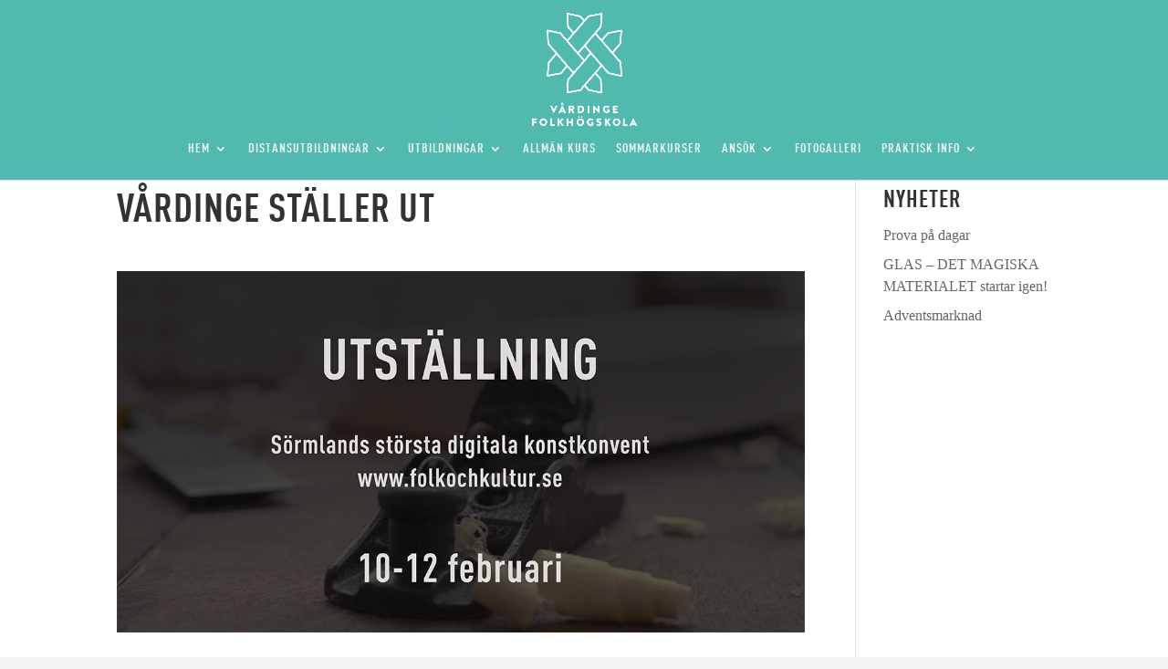

--- FILE ---
content_type: text/html; charset=UTF-8
request_url: https://vardinge.fhsk.se/vardinge-staller-ut/
body_size: 12886
content:
<!DOCTYPE html><html lang="sv-SE"><head><script data-no-optimize="1">var litespeed_docref=sessionStorage.getItem("litespeed_docref");litespeed_docref&&(Object.defineProperty(document,"referrer",{get:function(){return litespeed_docref}}),sessionStorage.removeItem("litespeed_docref"));</script> <meta charset="UTF-8" /><meta http-equiv="X-UA-Compatible" content="IE=edge"><link rel="pingback" href="https://vardinge.fhsk.se/xmlrpc.php" /> <script type="litespeed/javascript">document.documentElement.className='js'</script> <link rel="preconnect" href="https://fonts.gstatic.com" crossorigin /><style id="et-divi-userfonts">@font-face { font-family: "Din Offc Pro Condensed Bold"; font-display: swap;  src: url("https://vardinge.fhsk.se/wp-content/uploads/et-fonts/DINOffcPro-CondBold-1.ttf") format("truetype"); }</style><meta name='robots' content='index, follow, max-image-preview:large, max-snippet:-1, max-video-preview:-1' /><title>Vårdinge ställer ut - Vårdinge folkhögskola</title><link rel="canonical" href="https://vardinge.fhsk.se/vardinge-staller-ut/" /><meta property="og:locale" content="sv_SE" /><meta property="og:type" content="article" /><meta property="og:title" content="Vårdinge ställer ut - Vårdinge folkhögskola" /><meta property="og:url" content="https://vardinge.fhsk.se/vardinge-staller-ut/" /><meta property="og:site_name" content="Vårdinge folkhögskola" /><meta property="article:publisher" content="https://www.facebook.com/Vardingefhsk" /><meta property="article:published_time" content="2021-02-04T08:29:00+00:00" /><meta property="article:modified_time" content="2021-02-04T11:00:50+00:00" /><meta property="og:image" content="https://vardinge.fhsk.se/wp-content/uploads/2021/01/Utställning.jpg" /><meta property="og:image:width" content="1134" /><meta property="og:image:height" content="595" /><meta property="og:image:type" content="image/jpeg" /><meta name="author" content="Annika" /><meta name="twitter:card" content="summary_large_image" /><meta name="twitter:label1" content="Skriven av" /><meta name="twitter:data1" content="Annika" /><meta name="twitter:label2" content="Beräknad lästid" /><meta name="twitter:data2" content="1 minut" /> <script type="application/ld+json" class="yoast-schema-graph">{"@context":"https://schema.org","@graph":[{"@type":"Article","@id":"https://vardinge.fhsk.se/vardinge-staller-ut/#article","isPartOf":{"@id":"https://vardinge.fhsk.se/vardinge-staller-ut/"},"author":{"name":"Annika","@id":"https://vardinge.fhsk.se/#/schema/person/12c5b786c0eeb1f64e49cfe12d790f62"},"headline":"Vårdinge ställer ut","datePublished":"2021-02-04T08:29:00+00:00","dateModified":"2021-02-04T11:00:50+00:00","mainEntityOfPage":{"@id":"https://vardinge.fhsk.se/vardinge-staller-ut/"},"wordCount":211,"publisher":{"@id":"https://vardinge.fhsk.se/#organization"},"image":{"@id":"https://vardinge.fhsk.se/vardinge-staller-ut/#primaryimage"},"thumbnailUrl":"https://vardinge.fhsk.se/wp-content/uploads/2021/01/Utställning.jpg","articleSection":["Nyheter"],"inLanguage":"sv-SE"},{"@type":"WebPage","@id":"https://vardinge.fhsk.se/vardinge-staller-ut/","url":"https://vardinge.fhsk.se/vardinge-staller-ut/","name":"Vårdinge ställer ut - Vårdinge folkhögskola","isPartOf":{"@id":"https://vardinge.fhsk.se/#website"},"primaryImageOfPage":{"@id":"https://vardinge.fhsk.se/vardinge-staller-ut/#primaryimage"},"image":{"@id":"https://vardinge.fhsk.se/vardinge-staller-ut/#primaryimage"},"thumbnailUrl":"https://vardinge.fhsk.se/wp-content/uploads/2021/01/Utställning.jpg","datePublished":"2021-02-04T08:29:00+00:00","dateModified":"2021-02-04T11:00:50+00:00","breadcrumb":{"@id":"https://vardinge.fhsk.se/vardinge-staller-ut/#breadcrumb"},"inLanguage":"sv-SE","potentialAction":[{"@type":"ReadAction","target":["https://vardinge.fhsk.se/vardinge-staller-ut/"]}]},{"@type":"ImageObject","inLanguage":"sv-SE","@id":"https://vardinge.fhsk.se/vardinge-staller-ut/#primaryimage","url":"https://vardinge.fhsk.se/wp-content/uploads/2021/01/Utställning.jpg","contentUrl":"https://vardinge.fhsk.se/wp-content/uploads/2021/01/Utställning.jpg","width":1134,"height":595},{"@type":"BreadcrumbList","@id":"https://vardinge.fhsk.se/vardinge-staller-ut/#breadcrumb","itemListElement":[{"@type":"ListItem","position":1,"name":"Hem","item":"https://vardinge.fhsk.se/"},{"@type":"ListItem","position":2,"name":"Vårdinge ställer ut"}]},{"@type":"WebSite","@id":"https://vardinge.fhsk.se/#website","url":"https://vardinge.fhsk.se/","name":"Vårdinge folkhögskola","description":"Folkhögskolan med fokus på konst, konsthantverk, mathantverk och ekologisk odling","publisher":{"@id":"https://vardinge.fhsk.se/#organization"},"potentialAction":[{"@type":"SearchAction","target":{"@type":"EntryPoint","urlTemplate":"https://vardinge.fhsk.se/?s={search_term_string}"},"query-input":{"@type":"PropertyValueSpecification","valueRequired":true,"valueName":"search_term_string"}}],"inLanguage":"sv-SE"},{"@type":"Organization","@id":"https://vardinge.fhsk.se/#organization","name":"Vårdinge folkhögskola","url":"https://vardinge.fhsk.se/","logo":{"@type":"ImageObject","inLanguage":"sv-SE","@id":"https://vardinge.fhsk.se/#/schema/logo/image/","url":"https://vardinge.fhsk.se/wp-content/uploads/2023/02/VH_red.png","contentUrl":"https://vardinge.fhsk.se/wp-content/uploads/2023/02/VH_red.png","width":351,"height":382,"caption":"Vårdinge folkhögskola"},"image":{"@id":"https://vardinge.fhsk.se/#/schema/logo/image/"},"sameAs":["https://www.facebook.com/Vardingefhsk","https://www.instagram.com/vardinge_folkhogskola/","https://www.youtube.com/channel/UC-3OQpe6VQXQ90jfMgexd8Q"]},{"@type":"Person","@id":"https://vardinge.fhsk.se/#/schema/person/12c5b786c0eeb1f64e49cfe12d790f62","name":"Annika","image":{"@type":"ImageObject","inLanguage":"sv-SE","@id":"https://vardinge.fhsk.se/#/schema/person/image/","url":"https://vardinge.fhsk.se/wp-content/litespeed/avatar/2a9f308681c1677d320ac427114bd33b.jpg?ver=1769359105","contentUrl":"https://vardinge.fhsk.se/wp-content/litespeed/avatar/2a9f308681c1677d320ac427114bd33b.jpg?ver=1769359105","caption":"Annika"},"url":"https://vardinge.fhsk.se/author/annika/"}]}</script> <link rel="alternate" type="application/rss+xml" title="Vårdinge folkhögskola &raquo; Webbflöde" href="https://vardinge.fhsk.se/feed/" /><link rel="alternate" type="application/rss+xml" title="Vårdinge folkhögskola &raquo; Kommentarsflöde" href="https://vardinge.fhsk.se/comments/feed/" /><link rel="alternate" title="oEmbed (JSON)" type="application/json+oembed" href="https://vardinge.fhsk.se/wp-json/oembed/1.0/embed?url=https%3A%2F%2Fvardinge.fhsk.se%2Fvardinge-staller-ut%2F" /><link rel="alternate" title="oEmbed (XML)" type="text/xml+oembed" href="https://vardinge.fhsk.se/wp-json/oembed/1.0/embed?url=https%3A%2F%2Fvardinge.fhsk.se%2Fvardinge-staller-ut%2F&#038;format=xml" /><meta content="Divi v.4.27.5" name="generator"/><link data-optimized="2" rel="stylesheet" href="https://vardinge.fhsk.se/wp-content/litespeed/css/48ce2315465ddccc2e1f0fd1f1ae81a9.css?ver=6af4f" /> <script type="litespeed/javascript" data-src="https://vardinge.fhsk.se/wp-includes/js/jquery/jquery.min.js" id="jquery-core-js"></script> <link rel="https://api.w.org/" href="https://vardinge.fhsk.se/wp-json/" /><link rel="alternate" title="JSON" type="application/json" href="https://vardinge.fhsk.se/wp-json/wp/v2/posts/4067" /><link rel="EditURI" type="application/rsd+xml" title="RSD" href="https://vardinge.fhsk.se/xmlrpc.php?rsd" /><meta name="generator" content="WordPress 6.9" /><link rel='shortlink' href='https://vardinge.fhsk.se/?p=4067' /><meta name="viewport" content="width=device-width, initial-scale=1.0, maximum-scale=1.0, user-scalable=0" /><style type="text/css" id="custom-background-css">body.custom-background { background-color: #f5f5f5; }</style> <script type="litespeed/javascript" data-src="https://www.googletagmanager.com/gtag/js?id=UA-1463893-3"></script> <script type="litespeed/javascript">window.dataLayer=window.dataLayer||[];function gtag(){dataLayer.push(arguments)}
gtag('js',new Date());gtag('config','UA-1463893-3')</script> <script type="litespeed/javascript">jQuery(document).ready(function(){if(jQuery('.video-autoplay .et_pb_video_box').length!==0){jQuery('.video-autoplay .et_pb_video_box').find('video').prop('muted',!0);jQuery(".video-autoplay .et_pb_video_box").find('video').attr('loop','loop');jQuery(".video-autoplay .et_pb_video_box").find('video').attr('playsInline','');jQuery(".video-autoplay .et_pb_video_box").each(function(){jQuery(this).find('video').get(0).play()});jQuery('.video-autoplay .et_pb_video_box').find('video').removeAttr('controls')}});jQuery(function($){$(document).ready(function(){$('.pf_overlay .et_pb_portfolio_item').each(function(){var header=$(this).find(".et_pb_module_header");var meta=$(this).find(".post-meta");header.add(meta).wrapAll('<div class="portfolio-wrapper"></div>');var wrapper=$(this).find(".portfolio-wrapper");var overlay=$(this).find(".et_overlay");$(wrapper).appendTo(overlay)})});$(document).ajaxSuccess(function(){$('.pf_overlay .et_pb_portfolio_item').each(function(){var header=$(this).find(".et_pb_module_header");var meta=$(this).find(".post-meta");header.add(meta).wrapAll('<div class="portfolio-wrapper"></div>');var wrapper=$(this).find(".portfolio-wrapper");var overlay=$(this).find(".et_overlay");$(wrapper).appendTo(overlay)})})})</script><link rel="icon" href="https://vardinge.fhsk.se/wp-content/uploads/2022/03/cropped-vardinge_logo_green_sq-32x32.png" sizes="32x32" /><link rel="icon" href="https://vardinge.fhsk.se/wp-content/uploads/2022/03/cropped-vardinge_logo_green_sq-192x192.png" sizes="192x192" /><link rel="apple-touch-icon" href="https://vardinge.fhsk.se/wp-content/uploads/2022/03/cropped-vardinge_logo_green_sq-180x180.png" /><meta name="msapplication-TileImage" content="https://vardinge.fhsk.se/wp-content/uploads/2022/03/cropped-vardinge_logo_green_sq-270x270.png" /><style id='global-styles-inline-css' type='text/css'>:root{--wp--preset--aspect-ratio--square: 1;--wp--preset--aspect-ratio--4-3: 4/3;--wp--preset--aspect-ratio--3-4: 3/4;--wp--preset--aspect-ratio--3-2: 3/2;--wp--preset--aspect-ratio--2-3: 2/3;--wp--preset--aspect-ratio--16-9: 16/9;--wp--preset--aspect-ratio--9-16: 9/16;--wp--preset--color--black: #000000;--wp--preset--color--cyan-bluish-gray: #abb8c3;--wp--preset--color--white: #ffffff;--wp--preset--color--pale-pink: #f78da7;--wp--preset--color--vivid-red: #cf2e2e;--wp--preset--color--luminous-vivid-orange: #ff6900;--wp--preset--color--luminous-vivid-amber: #fcb900;--wp--preset--color--light-green-cyan: #7bdcb5;--wp--preset--color--vivid-green-cyan: #00d084;--wp--preset--color--pale-cyan-blue: #8ed1fc;--wp--preset--color--vivid-cyan-blue: #0693e3;--wp--preset--color--vivid-purple: #9b51e0;--wp--preset--gradient--vivid-cyan-blue-to-vivid-purple: linear-gradient(135deg,rgb(6,147,227) 0%,rgb(155,81,224) 100%);--wp--preset--gradient--light-green-cyan-to-vivid-green-cyan: linear-gradient(135deg,rgb(122,220,180) 0%,rgb(0,208,130) 100%);--wp--preset--gradient--luminous-vivid-amber-to-luminous-vivid-orange: linear-gradient(135deg,rgb(252,185,0) 0%,rgb(255,105,0) 100%);--wp--preset--gradient--luminous-vivid-orange-to-vivid-red: linear-gradient(135deg,rgb(255,105,0) 0%,rgb(207,46,46) 100%);--wp--preset--gradient--very-light-gray-to-cyan-bluish-gray: linear-gradient(135deg,rgb(238,238,238) 0%,rgb(169,184,195) 100%);--wp--preset--gradient--cool-to-warm-spectrum: linear-gradient(135deg,rgb(74,234,220) 0%,rgb(151,120,209) 20%,rgb(207,42,186) 40%,rgb(238,44,130) 60%,rgb(251,105,98) 80%,rgb(254,248,76) 100%);--wp--preset--gradient--blush-light-purple: linear-gradient(135deg,rgb(255,206,236) 0%,rgb(152,150,240) 100%);--wp--preset--gradient--blush-bordeaux: linear-gradient(135deg,rgb(254,205,165) 0%,rgb(254,45,45) 50%,rgb(107,0,62) 100%);--wp--preset--gradient--luminous-dusk: linear-gradient(135deg,rgb(255,203,112) 0%,rgb(199,81,192) 50%,rgb(65,88,208) 100%);--wp--preset--gradient--pale-ocean: linear-gradient(135deg,rgb(255,245,203) 0%,rgb(182,227,212) 50%,rgb(51,167,181) 100%);--wp--preset--gradient--electric-grass: linear-gradient(135deg,rgb(202,248,128) 0%,rgb(113,206,126) 100%);--wp--preset--gradient--midnight: linear-gradient(135deg,rgb(2,3,129) 0%,rgb(40,116,252) 100%);--wp--preset--font-size--small: 13px;--wp--preset--font-size--medium: 20px;--wp--preset--font-size--large: 36px;--wp--preset--font-size--x-large: 42px;--wp--preset--spacing--20: 0.44rem;--wp--preset--spacing--30: 0.67rem;--wp--preset--spacing--40: 1rem;--wp--preset--spacing--50: 1.5rem;--wp--preset--spacing--60: 2.25rem;--wp--preset--spacing--70: 3.38rem;--wp--preset--spacing--80: 5.06rem;--wp--preset--shadow--natural: 6px 6px 9px rgba(0, 0, 0, 0.2);--wp--preset--shadow--deep: 12px 12px 50px rgba(0, 0, 0, 0.4);--wp--preset--shadow--sharp: 6px 6px 0px rgba(0, 0, 0, 0.2);--wp--preset--shadow--outlined: 6px 6px 0px -3px rgb(255, 255, 255), 6px 6px rgb(0, 0, 0);--wp--preset--shadow--crisp: 6px 6px 0px rgb(0, 0, 0);}:root { --wp--style--global--content-size: 823px;--wp--style--global--wide-size: 1080px; }:where(body) { margin: 0; }.wp-site-blocks > .alignleft { float: left; margin-right: 2em; }.wp-site-blocks > .alignright { float: right; margin-left: 2em; }.wp-site-blocks > .aligncenter { justify-content: center; margin-left: auto; margin-right: auto; }:where(.is-layout-flex){gap: 0.5em;}:where(.is-layout-grid){gap: 0.5em;}.is-layout-flow > .alignleft{float: left;margin-inline-start: 0;margin-inline-end: 2em;}.is-layout-flow > .alignright{float: right;margin-inline-start: 2em;margin-inline-end: 0;}.is-layout-flow > .aligncenter{margin-left: auto !important;margin-right: auto !important;}.is-layout-constrained > .alignleft{float: left;margin-inline-start: 0;margin-inline-end: 2em;}.is-layout-constrained > .alignright{float: right;margin-inline-start: 2em;margin-inline-end: 0;}.is-layout-constrained > .aligncenter{margin-left: auto !important;margin-right: auto !important;}.is-layout-constrained > :where(:not(.alignleft):not(.alignright):not(.alignfull)){max-width: var(--wp--style--global--content-size);margin-left: auto !important;margin-right: auto !important;}.is-layout-constrained > .alignwide{max-width: var(--wp--style--global--wide-size);}body .is-layout-flex{display: flex;}.is-layout-flex{flex-wrap: wrap;align-items: center;}.is-layout-flex > :is(*, div){margin: 0;}body .is-layout-grid{display: grid;}.is-layout-grid > :is(*, div){margin: 0;}body{padding-top: 0px;padding-right: 0px;padding-bottom: 0px;padding-left: 0px;}:root :where(.wp-element-button, .wp-block-button__link){background-color: #32373c;border-width: 0;color: #fff;font-family: inherit;font-size: inherit;font-style: inherit;font-weight: inherit;letter-spacing: inherit;line-height: inherit;padding-top: calc(0.667em + 2px);padding-right: calc(1.333em + 2px);padding-bottom: calc(0.667em + 2px);padding-left: calc(1.333em + 2px);text-decoration: none;text-transform: inherit;}.has-black-color{color: var(--wp--preset--color--black) !important;}.has-cyan-bluish-gray-color{color: var(--wp--preset--color--cyan-bluish-gray) !important;}.has-white-color{color: var(--wp--preset--color--white) !important;}.has-pale-pink-color{color: var(--wp--preset--color--pale-pink) !important;}.has-vivid-red-color{color: var(--wp--preset--color--vivid-red) !important;}.has-luminous-vivid-orange-color{color: var(--wp--preset--color--luminous-vivid-orange) !important;}.has-luminous-vivid-amber-color{color: var(--wp--preset--color--luminous-vivid-amber) !important;}.has-light-green-cyan-color{color: var(--wp--preset--color--light-green-cyan) !important;}.has-vivid-green-cyan-color{color: var(--wp--preset--color--vivid-green-cyan) !important;}.has-pale-cyan-blue-color{color: var(--wp--preset--color--pale-cyan-blue) !important;}.has-vivid-cyan-blue-color{color: var(--wp--preset--color--vivid-cyan-blue) !important;}.has-vivid-purple-color{color: var(--wp--preset--color--vivid-purple) !important;}.has-black-background-color{background-color: var(--wp--preset--color--black) !important;}.has-cyan-bluish-gray-background-color{background-color: var(--wp--preset--color--cyan-bluish-gray) !important;}.has-white-background-color{background-color: var(--wp--preset--color--white) !important;}.has-pale-pink-background-color{background-color: var(--wp--preset--color--pale-pink) !important;}.has-vivid-red-background-color{background-color: var(--wp--preset--color--vivid-red) !important;}.has-luminous-vivid-orange-background-color{background-color: var(--wp--preset--color--luminous-vivid-orange) !important;}.has-luminous-vivid-amber-background-color{background-color: var(--wp--preset--color--luminous-vivid-amber) !important;}.has-light-green-cyan-background-color{background-color: var(--wp--preset--color--light-green-cyan) !important;}.has-vivid-green-cyan-background-color{background-color: var(--wp--preset--color--vivid-green-cyan) !important;}.has-pale-cyan-blue-background-color{background-color: var(--wp--preset--color--pale-cyan-blue) !important;}.has-vivid-cyan-blue-background-color{background-color: var(--wp--preset--color--vivid-cyan-blue) !important;}.has-vivid-purple-background-color{background-color: var(--wp--preset--color--vivid-purple) !important;}.has-black-border-color{border-color: var(--wp--preset--color--black) !important;}.has-cyan-bluish-gray-border-color{border-color: var(--wp--preset--color--cyan-bluish-gray) !important;}.has-white-border-color{border-color: var(--wp--preset--color--white) !important;}.has-pale-pink-border-color{border-color: var(--wp--preset--color--pale-pink) !important;}.has-vivid-red-border-color{border-color: var(--wp--preset--color--vivid-red) !important;}.has-luminous-vivid-orange-border-color{border-color: var(--wp--preset--color--luminous-vivid-orange) !important;}.has-luminous-vivid-amber-border-color{border-color: var(--wp--preset--color--luminous-vivid-amber) !important;}.has-light-green-cyan-border-color{border-color: var(--wp--preset--color--light-green-cyan) !important;}.has-vivid-green-cyan-border-color{border-color: var(--wp--preset--color--vivid-green-cyan) !important;}.has-pale-cyan-blue-border-color{border-color: var(--wp--preset--color--pale-cyan-blue) !important;}.has-vivid-cyan-blue-border-color{border-color: var(--wp--preset--color--vivid-cyan-blue) !important;}.has-vivid-purple-border-color{border-color: var(--wp--preset--color--vivid-purple) !important;}.has-vivid-cyan-blue-to-vivid-purple-gradient-background{background: var(--wp--preset--gradient--vivid-cyan-blue-to-vivid-purple) !important;}.has-light-green-cyan-to-vivid-green-cyan-gradient-background{background: var(--wp--preset--gradient--light-green-cyan-to-vivid-green-cyan) !important;}.has-luminous-vivid-amber-to-luminous-vivid-orange-gradient-background{background: var(--wp--preset--gradient--luminous-vivid-amber-to-luminous-vivid-orange) !important;}.has-luminous-vivid-orange-to-vivid-red-gradient-background{background: var(--wp--preset--gradient--luminous-vivid-orange-to-vivid-red) !important;}.has-very-light-gray-to-cyan-bluish-gray-gradient-background{background: var(--wp--preset--gradient--very-light-gray-to-cyan-bluish-gray) !important;}.has-cool-to-warm-spectrum-gradient-background{background: var(--wp--preset--gradient--cool-to-warm-spectrum) !important;}.has-blush-light-purple-gradient-background{background: var(--wp--preset--gradient--blush-light-purple) !important;}.has-blush-bordeaux-gradient-background{background: var(--wp--preset--gradient--blush-bordeaux) !important;}.has-luminous-dusk-gradient-background{background: var(--wp--preset--gradient--luminous-dusk) !important;}.has-pale-ocean-gradient-background{background: var(--wp--preset--gradient--pale-ocean) !important;}.has-electric-grass-gradient-background{background: var(--wp--preset--gradient--electric-grass) !important;}.has-midnight-gradient-background{background: var(--wp--preset--gradient--midnight) !important;}.has-small-font-size{font-size: var(--wp--preset--font-size--small) !important;}.has-medium-font-size{font-size: var(--wp--preset--font-size--medium) !important;}.has-large-font-size{font-size: var(--wp--preset--font-size--large) !important;}.has-x-large-font-size{font-size: var(--wp--preset--font-size--x-large) !important;}
/*# sourceURL=global-styles-inline-css */</style><style id='wp-block-library-inline-css' type='text/css'>/*wp_block_styles_on_demand_placeholder:697d34d111fa8*/
/*# sourceURL=wp-block-library-inline-css */</style></head><body class="wp-singular post-template-default single single-post postid-4067 single-format-standard custom-background wp-theme-Divi et_pb_button_helper_class et_fullwidth_nav et_fixed_nav et_show_nav et_pb_show_title et_hide_fixed_logo et_primary_nav_dropdown_animation_fade et_secondary_nav_dropdown_animation_fade et_header_style_centered et_pb_footer_columns1 et_cover_background et_pb_gutter osx et_pb_gutters3 et_pb_pagebuilder_layout et_right_sidebar et_divi_theme et-db"><div id="page-container"><header id="main-header" data-height-onload="152"><div class="container clearfix et_menu_container"><div class="logo_container">
<span class="logo_helper"></span>
<a href="https://vardinge.fhsk.se/">
<img data-lazyloaded="1" src="[data-uri]" data-src="https://vardinge.fhsk.se/wp-content/uploads/2020/10/VH_white.png" width="351" height="382" alt="Vårdinge folkhögskola" id="logo" data-height-percentage="82" />
</a></div><div id="et-top-navigation" data-height="152" data-fixed-height="76"><nav id="top-menu-nav"><ul id="top-menu" class="nav"><li id="menu-item-18" class="menu-item menu-item-type-post_type menu-item-object-page menu-item-home menu-item-has-children menu-item-18"><a href="https://vardinge.fhsk.se/">Hem</a><ul class="sub-menu"><li id="menu-item-1918" class="menu-item menu-item-type-post_type menu-item-object-page menu-item-1918"><a href="https://vardinge.fhsk.se/aktuellt-2/">Aktuellt</a></li><li id="menu-item-5497" class="menu-item menu-item-type-post_type menu-item-object-page menu-item-5497"><a href="https://vardinge.fhsk.se/projekt-med-stod-av-leader/">Projekt med stöd av Leader</a></li></ul></li><li id="menu-item-26" class="menu-item menu-item-type-custom menu-item-object-custom menu-item-has-children menu-item-26"><a href="#">Distansutbildningar</a><ul class="sub-menu"><li id="menu-item-25" class="menu-item menu-item-type-post_type menu-item-object-page menu-item-25"><a href="https://vardinge.fhsk.se/allman-kurs-distans/">Allmän kurs – Distans</a></li><li id="menu-item-37" class="menu-item menu-item-type-post_type menu-item-object-page menu-item-37"><a href="https://vardinge.fhsk.se/allman-kurs-distans-med-inriktning-hallbar-orttradgardsdesign/">Allmän kurs distans &#8211; Örtträdgårdsdesign</a></li><li id="menu-item-42" class="menu-item menu-item-type-post_type menu-item-object-page menu-item-42"><a href="https://vardinge.fhsk.se/ekologisk-odling-distans/">Ekologisk Odling distans</a></li><li id="menu-item-46" class="menu-item menu-item-type-post_type menu-item-object-page menu-item-46"><a href="https://vardinge.fhsk.se/eko-vegetariskt-kok-distans-halvtid/">Eko-vegetariskt kök distans</a></li><li id="menu-item-1986" class="menu-item menu-item-type-post_type menu-item-object-page menu-item-1986"><a href="https://vardinge.fhsk.se/ekologisk-biodling/">Ekologisk biodling</a></li><li id="menu-item-7844" class="menu-item menu-item-type-post_type menu-item-object-page menu-item-7844"><a href="https://vardinge.fhsk.se/matens-vag/">Matens väg</a></li><li id="menu-item-300" class="menu-item menu-item-type-post_type menu-item-object-page menu-item-300"><a href="https://vardinge.fhsk.se/barnskotare-med-inriktning-waldorfforskola-2/">Barnskötare &#8211;  inriktning Waldorfförskola</a></li></ul></li><li id="menu-item-22" class="menu-item menu-item-type-custom menu-item-object-custom menu-item-has-children menu-item-22"><a href="#">Utbildningar</a><ul class="sub-menu"><li id="menu-item-50" class="menu-item menu-item-type-post_type menu-item-object-page menu-item-50"><a href="https://vardinge.fhsk.se/konstutbildning-maleri-och-skulptur/">Konstutbildning – Måleri och skulptur</a></li><li id="menu-item-54" class="menu-item menu-item-type-post_type menu-item-object-page menu-item-54"><a href="https://vardinge.fhsk.se/keramikutbildning-1-2-arig/">Keramikutbildning</a></li><li id="menu-item-57" class="menu-item menu-item-type-post_type menu-item-object-page menu-item-57"><a href="https://vardinge.fhsk.se/konst-hantverk-2/">Konst och Hantverk</a></li><li id="menu-item-60" class="menu-item menu-item-type-post_type menu-item-object-page menu-item-60"><a href="https://vardinge.fhsk.se/ekologisk-odling-tradgard-och-hantverk/">Ekologisk odling – Trädgård &#038; Hantverk</a></li><li id="menu-item-63" class="menu-item menu-item-type-post_type menu-item-object-page menu-item-63"><a href="https://vardinge.fhsk.se/trahantverk-grundutbildning-i-slojd-form-och-mobelsnickeri/">Trä och Form</a></li><li id="menu-item-7883" class="menu-item menu-item-type-post_type menu-item-object-page menu-item-7883"><a href="https://vardinge.fhsk.se/glas-det-magiska-materialet/">GLAS – DET MAGISKA MATERIALET</a></li></ul></li><li id="menu-item-278" class="menu-item menu-item-type-post_type menu-item-object-page menu-item-278"><a href="https://vardinge.fhsk.se/allman-kurs-med-inriktning/">Allmän kurs</a></li><li id="menu-item-80" class="menu-item menu-item-type-post_type menu-item-object-page menu-item-80"><a href="https://vardinge.fhsk.se/sommarkurser/">Sommarkurser</a></li><li id="menu-item-82" class="menu-item menu-item-type-custom menu-item-object-custom menu-item-has-children menu-item-82"><a href="#">Ansök</a><ul class="sub-menu"><li id="menu-item-178" class="menu-item menu-item-type-post_type menu-item-object-page menu-item-178"><a href="https://vardinge.fhsk.se/ansokningsformular/">Ansökningsformulär</a></li><li id="menu-item-181" class="menu-item menu-item-type-post_type menu-item-object-page menu-item-181"><a href="https://vardinge.fhsk.se/ansokningsformular-sommarkurser/">Ansökningsformulär – Sommarkurser</a></li></ul></li><li id="menu-item-85" class="menu-item menu-item-type-post_type menu-item-object-page menu-item-85"><a href="https://vardinge.fhsk.se/fotogalleri/">Fotogalleri</a></li><li id="menu-item-87" class="menu-item menu-item-type-custom menu-item-object-custom menu-item-has-children menu-item-87"><a href="#">Praktisk info</a><ul class="sub-menu"><li id="menu-item-1335" class="menu-item menu-item-type-post_type menu-item-object-page menu-item-1335"><a href="https://vardinge.fhsk.se/kontakta-oss/">Kontakta oss</a></li><li id="menu-item-171" class="menu-item menu-item-type-post_type menu-item-object-page menu-item-171"><a href="https://vardinge.fhsk.se/medarbetare/">Medarbetare</a></li><li id="menu-item-3352" class="menu-item menu-item-type-custom menu-item-object-custom menu-item-has-children menu-item-3352"><a href="#">Information inför skolstart</a><ul class="sub-menu"><li id="menu-item-820" class="menu-item menu-item-type-post_type menu-item-object-page menu-item-820"><a href="https://vardinge.fhsk.se/information-infor-kursstart-hosten-2018/">Information inför skolstart</a></li><li id="menu-item-93" class="menu-item menu-item-type-post_type menu-item-object-page menu-item-93"><a href="https://vardinge.fhsk.se/finansiering-av-studierna/">Finansiering &#038; kostnader</a></li><li id="menu-item-115" class="menu-item menu-item-type-post_type menu-item-object-page menu-item-115"><a href="https://vardinge.fhsk.se/lunch-pa-vardinge-folkhogskola/">Lunchen på Vårdinge</a></li><li id="menu-item-3977" class="menu-item menu-item-type-post_type menu-item-object-page menu-item-3977"><a href="https://vardinge.fhsk.se/behorigheter/">Behörigheter</a></li></ul></li><li id="menu-item-3142" class="menu-item menu-item-type-custom menu-item-object-custom menu-item-has-children menu-item-3142"><a href="#">Internat</a><ul class="sub-menu"><li id="menu-item-3135" class="menu-item menu-item-type-post_type menu-item-object-page menu-item-3135"><a href="https://vardinge.fhsk.se/internat-2/">Internat</a></li><li id="menu-item-105" class="menu-item menu-item-type-post_type menu-item-object-page menu-item-105"><a href="https://vardinge.fhsk.se/hyresvillkor/">Hyresvillkor</a></li><li id="menu-item-160" class="menu-item menu-item-type-post_type menu-item-object-page menu-item-160"><a href="https://vardinge.fhsk.se/vardinge-by/">Praktiskt Vårdinge by</a></li></ul></li><li id="menu-item-3143" class="menu-item menu-item-type-custom menu-item-object-custom menu-item-has-children menu-item-3143"><a href="#">Studeranderätt</a><ul class="sub-menu"><li id="menu-item-138" class="menu-item menu-item-type-post_type menu-item-object-page menu-item-138"><a href="https://vardinge.fhsk.se/studeranderattslig-standard-vardinge-by-folkhogskola/">Studeranderätt och policydokument</a></li><li id="menu-item-1698" class="menu-item menu-item-type-post_type menu-item-object-page menu-item-1698"><a href="https://vardinge.fhsk.se/malbeskrivning-och-styrelse/">Målbeskrivning och styrelse</a></li><li id="menu-item-2635" class="menu-item menu-item-type-post_type menu-item-object-page menu-item-2635"><a href="https://vardinge.fhsk.se/skyddskommite2019/">Skyddskommitté 2024/25</a></li></ul></li><li id="menu-item-108" class="menu-item menu-item-type-post_type menu-item-object-page menu-item-108"><a href="https://vardinge.fhsk.se/intervjudagar/">Intervjudagar</a></li><li id="menu-item-2832" class="menu-item menu-item-type-post_type menu-item-object-page menu-item-2832"><a href="https://vardinge.fhsk.se/deltagarstod-och-studievagledning/">Deltagarstöd och studievägledning</a></li><li id="menu-item-3981" class="menu-item menu-item-type-post_type menu-item-object-page menu-item-3981"><a href="https://vardinge.fhsk.se/hallbarhet/">Hållbarhet</a></li><li id="menu-item-7775" class="menu-item menu-item-type-post_type menu-item-object-page menu-item-7775"><a href="https://vardinge.fhsk.se/skolans-odlingar/">Odlingar</a></li><li id="menu-item-153" class="menu-item menu-item-type-post_type menu-item-object-page menu-item-153"><a href="https://vardinge.fhsk.se/info-in-english/">Info in english</a></li></ul></li></ul></nav><div id="et_mobile_nav_menu"><div class="mobile_nav closed">
<span class="select_page">Välj en sida</span>
<span class="mobile_menu_bar mobile_menu_bar_toggle"></span></div></div></div></div></header><div id="et-main-area"><div id="main-content"><div class="container"><div id="content-area" class="clearfix"><div id="left-area"><article id="post-4067" class="et_pb_post post-4067 post type-post status-publish format-standard has-post-thumbnail hentry category-nyheter"><div class="et_post_meta_wrapper"><h1 class="entry-title">Vårdinge ställer ut</h1></div><div class="entry-content"><div class="et-l et-l--post"><div class="et_builder_inner_content et_pb_gutters3"><div class="et_pb_section et_pb_section_0 et_section_regular" ><div class="et_pb_row et_pb_row_0"><div class="et_pb_column et_pb_column_4_4 et_pb_column_0  et_pb_css_mix_blend_mode_passthrough et-last-child"><div class="et_pb_module et_pb_image et_pb_image_0">
<span class="et_pb_image_wrap "><img data-lazyloaded="1" src="[data-uri]" width="1134" height="595" decoding="async" data-src="https://vardinge.fhsk.se/wp-content/uploads/2021/01/Utställning.jpg" alt="" title="Utställning" /></span></div></div></div><div class="et_pb_row et_pb_row_1"><div class="et_pb_column et_pb_column_4_4 et_pb_column_1  et_pb_css_mix_blend_mode_passthrough et-last-child"><div class="et_pb_module et_pb_text et_pb_text_0  et_pb_text_align_left et_pb_bg_layout_light"><div class="et_pb_text_inner"><p class="p1"><span class="s1">Folk och Kultur bestämde sig för att ställa om istället för att ställa in sitt årliga konstkonvent. Det tyckte vi var en bra idé. Så vi bokade upp vår studio, monterade belysning + kameror och gav våra elever fri skaparlejd &#8211; resultatet blev 11 stycken hantverksfilmer. Vi kallar dem CRAFT. </span></p><p class="p2"><span class="s1"></span></p><p class="p1"><span class="s1">Den 10-12 februari visas CRAFT på <a href="http://www.folkochkultur.se"><span class="s2">www.folkochkultur.se</span></a>. </span></p><p class="p2"><span class="s1"></span></p><p class="p1"><span class="s1">Under dessa dagar livesänds konstarrangemang via deras webbsite. Som vi förstår det är programmet späckat med alla former av digitala arrangemang &#8211; det är alltså värt att kika förbi, om inte för annat så för CRAFT så klart. </span></p></div></div></div></div></div></div></div></div><div class="et_post_meta_wrapper"></div></article></div><div id="sidebar"><div id="recent-posts-2" class="et_pb_widget widget_recent_entries"><h4 class="widgettitle">Nyheter</h4><ul><li>
<a href="https://vardinge.fhsk.se/8201-2/">Prova på dagar</a></li><li>
<a href="https://vardinge.fhsk.se/8181-2/">GLAS &#8211; DET MAGISKA MATERIALET startar igen!</a></li><li>
<a href="https://vardinge.fhsk.se/adventsmarknad-3/">Adventsmarknad</a></li></ul></div></div></div></div></div><footer id="main-footer"><div id="footer-bottom"><div class="container clearfix"><div id="footer-info">© 2025 Vårdinge folkhögskola</div></div></div></footer></div></div> <script type="speculationrules">{"prefetch":[{"source":"document","where":{"and":[{"href_matches":"/*"},{"not":{"href_matches":["/wp-*.php","/wp-admin/*","/wp-content/uploads/*","/wp-content/*","/wp-content/plugins/*","/wp-content/themes/Divi/*","/*\\?(.+)"]}},{"not":{"selector_matches":"a[rel~=\"nofollow\"]"}},{"not":{"selector_matches":".no-prefetch, .no-prefetch a"}}]},"eagerness":"conservative"}]}</script>  <script type="litespeed/javascript">var sbiajaxurl="https://vardinge.fhsk.se/wp-admin/admin-ajax.php"</script> <script type="litespeed/javascript">(function($){function setup_collapsible_submenus(){var $menu=$('#mobile_menu'),top_level_link='#mobile_menu .menu-item-has-children > a';$menu.find('a').each(function(){$(this).off('click');if($(this).is(top_level_link)){$(this).attr('href','#')}
if(!$(this).siblings('.sub-menu').length){$(this).on('click',function(event){$(this).parents('.mobile_nav').trigger('click')})}else{$(this).on('click',function(event){event.preventDefault();$(this).parent().toggleClass('visible')})}})}
$(window).load(function(){setTimeout(function(){setup_collapsible_submenus()},700)})})(jQuery)</script> <script id="divi-custom-script-js-extra" type="litespeed/javascript">var DIVI={"item_count":"%d Item","items_count":"%d Items"};var et_builder_utils_params={"condition":{"diviTheme":!0,"extraTheme":!1},"scrollLocations":["app","top"],"builderScrollLocations":{"desktop":"app","tablet":"app","phone":"app"},"onloadScrollLocation":"app","builderType":"fe"};var et_frontend_scripts={"builderCssContainerPrefix":"#et-boc","builderCssLayoutPrefix":"#et-boc .et-l"};var et_pb_custom={"ajaxurl":"https://vardinge.fhsk.se/wp-admin/admin-ajax.php","images_uri":"https://vardinge.fhsk.se/wp-content/themes/Divi/images","builder_images_uri":"https://vardinge.fhsk.se/wp-content/themes/Divi/includes/builder/images","et_frontend_nonce":"c00a7c953b","subscription_failed":"Kontrollera f\u00e4lten nedan f\u00f6r att kontrollera att du angett korrekt information.","et_ab_log_nonce":"75cdea25db","fill_message":"V\u00e4nligen fyll i f\u00f6ljande omr\u00e5den:","contact_error_message":"Var god l\u00f6s f\u00f6ljade fel:","invalid":"Ogiltiga e-post","captcha":"Robotfilter","prev":"F\u00f6reg\u00e5ende","previous":"F\u00f6reg\u00e5ende","next":"N\u00e4sta","wrong_captcha":"Du angav fel nummer i robotfiltret.","wrong_checkbox":"Kryssruta","ignore_waypoints":"no","is_divi_theme_used":"1","widget_search_selector":".widget_search","ab_tests":[],"is_ab_testing_active":"","page_id":"4067","unique_test_id":"","ab_bounce_rate":"5","is_cache_plugin_active":"no","is_shortcode_tracking":"","tinymce_uri":"https://vardinge.fhsk.se/wp-content/themes/Divi/includes/builder/frontend-builder/assets/vendors","accent_color":"#ffffff","waypoints_options":[]};var et_pb_box_shadow_elements=[]</script> <script id="divi-plus-frontend-bundle-js-extra" type="litespeed/javascript">var DiviPlusFrontendData={"version":"1.18.0","ajaxurl":"https://vardinge.fhsk.se/wp-admin/admin-ajax.php","ajaxnonce":"a042c082a7"}</script> <script id="et-builder-modules-script-motion-js-extra" type="litespeed/javascript">var et_pb_motion_elements={"desktop":[],"tablet":[],"phone":[]}</script> <script id="et-builder-modules-script-sticky-js-extra" type="litespeed/javascript">var et_pb_sticky_elements=[]</script> <script data-no-optimize="1">window.lazyLoadOptions=Object.assign({},{threshold:300},window.lazyLoadOptions||{});!function(t,e){"object"==typeof exports&&"undefined"!=typeof module?module.exports=e():"function"==typeof define&&define.amd?define(e):(t="undefined"!=typeof globalThis?globalThis:t||self).LazyLoad=e()}(this,function(){"use strict";function e(){return(e=Object.assign||function(t){for(var e=1;e<arguments.length;e++){var n,a=arguments[e];for(n in a)Object.prototype.hasOwnProperty.call(a,n)&&(t[n]=a[n])}return t}).apply(this,arguments)}function o(t){return e({},at,t)}function l(t,e){return t.getAttribute(gt+e)}function c(t){return l(t,vt)}function s(t,e){return function(t,e,n){e=gt+e;null!==n?t.setAttribute(e,n):t.removeAttribute(e)}(t,vt,e)}function i(t){return s(t,null),0}function r(t){return null===c(t)}function u(t){return c(t)===_t}function d(t,e,n,a){t&&(void 0===a?void 0===n?t(e):t(e,n):t(e,n,a))}function f(t,e){et?t.classList.add(e):t.className+=(t.className?" ":"")+e}function _(t,e){et?t.classList.remove(e):t.className=t.className.replace(new RegExp("(^|\\s+)"+e+"(\\s+|$)")," ").replace(/^\s+/,"").replace(/\s+$/,"")}function g(t){return t.llTempImage}function v(t,e){!e||(e=e._observer)&&e.unobserve(t)}function b(t,e){t&&(t.loadingCount+=e)}function p(t,e){t&&(t.toLoadCount=e)}function n(t){for(var e,n=[],a=0;e=t.children[a];a+=1)"SOURCE"===e.tagName&&n.push(e);return n}function h(t,e){(t=t.parentNode)&&"PICTURE"===t.tagName&&n(t).forEach(e)}function a(t,e){n(t).forEach(e)}function m(t){return!!t[lt]}function E(t){return t[lt]}function I(t){return delete t[lt]}function y(e,t){var n;m(e)||(n={},t.forEach(function(t){n[t]=e.getAttribute(t)}),e[lt]=n)}function L(a,t){var o;m(a)&&(o=E(a),t.forEach(function(t){var e,n;e=a,(t=o[n=t])?e.setAttribute(n,t):e.removeAttribute(n)}))}function k(t,e,n){f(t,e.class_loading),s(t,st),n&&(b(n,1),d(e.callback_loading,t,n))}function A(t,e,n){n&&t.setAttribute(e,n)}function O(t,e){A(t,rt,l(t,e.data_sizes)),A(t,it,l(t,e.data_srcset)),A(t,ot,l(t,e.data_src))}function w(t,e,n){var a=l(t,e.data_bg_multi),o=l(t,e.data_bg_multi_hidpi);(a=nt&&o?o:a)&&(t.style.backgroundImage=a,n=n,f(t=t,(e=e).class_applied),s(t,dt),n&&(e.unobserve_completed&&v(t,e),d(e.callback_applied,t,n)))}function x(t,e){!e||0<e.loadingCount||0<e.toLoadCount||d(t.callback_finish,e)}function M(t,e,n){t.addEventListener(e,n),t.llEvLisnrs[e]=n}function N(t){return!!t.llEvLisnrs}function z(t){if(N(t)){var e,n,a=t.llEvLisnrs;for(e in a){var o=a[e];n=e,o=o,t.removeEventListener(n,o)}delete t.llEvLisnrs}}function C(t,e,n){var a;delete t.llTempImage,b(n,-1),(a=n)&&--a.toLoadCount,_(t,e.class_loading),e.unobserve_completed&&v(t,n)}function R(i,r,c){var l=g(i)||i;N(l)||function(t,e,n){N(t)||(t.llEvLisnrs={});var a="VIDEO"===t.tagName?"loadeddata":"load";M(t,a,e),M(t,"error",n)}(l,function(t){var e,n,a,o;n=r,a=c,o=u(e=i),C(e,n,a),f(e,n.class_loaded),s(e,ut),d(n.callback_loaded,e,a),o||x(n,a),z(l)},function(t){var e,n,a,o;n=r,a=c,o=u(e=i),C(e,n,a),f(e,n.class_error),s(e,ft),d(n.callback_error,e,a),o||x(n,a),z(l)})}function T(t,e,n){var a,o,i,r,c;t.llTempImage=document.createElement("IMG"),R(t,e,n),m(c=t)||(c[lt]={backgroundImage:c.style.backgroundImage}),i=n,r=l(a=t,(o=e).data_bg),c=l(a,o.data_bg_hidpi),(r=nt&&c?c:r)&&(a.style.backgroundImage='url("'.concat(r,'")'),g(a).setAttribute(ot,r),k(a,o,i)),w(t,e,n)}function G(t,e,n){var a;R(t,e,n),a=e,e=n,(t=Et[(n=t).tagName])&&(t(n,a),k(n,a,e))}function D(t,e,n){var a;a=t,(-1<It.indexOf(a.tagName)?G:T)(t,e,n)}function S(t,e,n){var a;t.setAttribute("loading","lazy"),R(t,e,n),a=e,(e=Et[(n=t).tagName])&&e(n,a),s(t,_t)}function V(t){t.removeAttribute(ot),t.removeAttribute(it),t.removeAttribute(rt)}function j(t){h(t,function(t){L(t,mt)}),L(t,mt)}function F(t){var e;(e=yt[t.tagName])?e(t):m(e=t)&&(t=E(e),e.style.backgroundImage=t.backgroundImage)}function P(t,e){var n;F(t),n=e,r(e=t)||u(e)||(_(e,n.class_entered),_(e,n.class_exited),_(e,n.class_applied),_(e,n.class_loading),_(e,n.class_loaded),_(e,n.class_error)),i(t),I(t)}function U(t,e,n,a){var o;n.cancel_on_exit&&(c(t)!==st||"IMG"===t.tagName&&(z(t),h(o=t,function(t){V(t)}),V(o),j(t),_(t,n.class_loading),b(a,-1),i(t),d(n.callback_cancel,t,e,a)))}function $(t,e,n,a){var o,i,r=(i=t,0<=bt.indexOf(c(i)));s(t,"entered"),f(t,n.class_entered),_(t,n.class_exited),o=t,i=a,n.unobserve_entered&&v(o,i),d(n.callback_enter,t,e,a),r||D(t,n,a)}function q(t){return t.use_native&&"loading"in HTMLImageElement.prototype}function H(t,o,i){t.forEach(function(t){return(a=t).isIntersecting||0<a.intersectionRatio?$(t.target,t,o,i):(e=t.target,n=t,a=o,t=i,void(r(e)||(f(e,a.class_exited),U(e,n,a,t),d(a.callback_exit,e,n,t))));var e,n,a})}function B(e,n){var t;tt&&!q(e)&&(n._observer=new IntersectionObserver(function(t){H(t,e,n)},{root:(t=e).container===document?null:t.container,rootMargin:t.thresholds||t.threshold+"px"}))}function J(t){return Array.prototype.slice.call(t)}function K(t){return t.container.querySelectorAll(t.elements_selector)}function Q(t){return c(t)===ft}function W(t,e){return e=t||K(e),J(e).filter(r)}function X(e,t){var n;(n=K(e),J(n).filter(Q)).forEach(function(t){_(t,e.class_error),i(t)}),t.update()}function t(t,e){var n,a,t=o(t);this._settings=t,this.loadingCount=0,B(t,this),n=t,a=this,Y&&window.addEventListener("online",function(){X(n,a)}),this.update(e)}var Y="undefined"!=typeof window,Z=Y&&!("onscroll"in window)||"undefined"!=typeof navigator&&/(gle|ing|ro)bot|crawl|spider/i.test(navigator.userAgent),tt=Y&&"IntersectionObserver"in window,et=Y&&"classList"in document.createElement("p"),nt=Y&&1<window.devicePixelRatio,at={elements_selector:".lazy",container:Z||Y?document:null,threshold:300,thresholds:null,data_src:"src",data_srcset:"srcset",data_sizes:"sizes",data_bg:"bg",data_bg_hidpi:"bg-hidpi",data_bg_multi:"bg-multi",data_bg_multi_hidpi:"bg-multi-hidpi",data_poster:"poster",class_applied:"applied",class_loading:"litespeed-loading",class_loaded:"litespeed-loaded",class_error:"error",class_entered:"entered",class_exited:"exited",unobserve_completed:!0,unobserve_entered:!1,cancel_on_exit:!0,callback_enter:null,callback_exit:null,callback_applied:null,callback_loading:null,callback_loaded:null,callback_error:null,callback_finish:null,callback_cancel:null,use_native:!1},ot="src",it="srcset",rt="sizes",ct="poster",lt="llOriginalAttrs",st="loading",ut="loaded",dt="applied",ft="error",_t="native",gt="data-",vt="ll-status",bt=[st,ut,dt,ft],pt=[ot],ht=[ot,ct],mt=[ot,it,rt],Et={IMG:function(t,e){h(t,function(t){y(t,mt),O(t,e)}),y(t,mt),O(t,e)},IFRAME:function(t,e){y(t,pt),A(t,ot,l(t,e.data_src))},VIDEO:function(t,e){a(t,function(t){y(t,pt),A(t,ot,l(t,e.data_src))}),y(t,ht),A(t,ct,l(t,e.data_poster)),A(t,ot,l(t,e.data_src)),t.load()}},It=["IMG","IFRAME","VIDEO"],yt={IMG:j,IFRAME:function(t){L(t,pt)},VIDEO:function(t){a(t,function(t){L(t,pt)}),L(t,ht),t.load()}},Lt=["IMG","IFRAME","VIDEO"];return t.prototype={update:function(t){var e,n,a,o=this._settings,i=W(t,o);{if(p(this,i.length),!Z&&tt)return q(o)?(e=o,n=this,i.forEach(function(t){-1!==Lt.indexOf(t.tagName)&&S(t,e,n)}),void p(n,0)):(t=this._observer,o=i,t.disconnect(),a=t,void o.forEach(function(t){a.observe(t)}));this.loadAll(i)}},destroy:function(){this._observer&&this._observer.disconnect(),K(this._settings).forEach(function(t){I(t)}),delete this._observer,delete this._settings,delete this.loadingCount,delete this.toLoadCount},loadAll:function(t){var e=this,n=this._settings;W(t,n).forEach(function(t){v(t,e),D(t,n,e)})},restoreAll:function(){var e=this._settings;K(e).forEach(function(t){P(t,e)})}},t.load=function(t,e){e=o(e);D(t,e)},t.resetStatus=function(t){i(t)},t}),function(t,e){"use strict";function n(){e.body.classList.add("litespeed_lazyloaded")}function a(){console.log("[LiteSpeed] Start Lazy Load"),o=new LazyLoad(Object.assign({},t.lazyLoadOptions||{},{elements_selector:"[data-lazyloaded]",callback_finish:n})),i=function(){o.update()},t.MutationObserver&&new MutationObserver(i).observe(e.documentElement,{childList:!0,subtree:!0,attributes:!0})}var o,i;t.addEventListener?t.addEventListener("load",a,!1):t.attachEvent("onload",a)}(window,document);</script><script data-no-optimize="1">window.litespeed_ui_events=window.litespeed_ui_events||["mouseover","click","keydown","wheel","touchmove","touchstart"];var urlCreator=window.URL||window.webkitURL;function litespeed_load_delayed_js_force(){console.log("[LiteSpeed] Start Load JS Delayed"),litespeed_ui_events.forEach(e=>{window.removeEventListener(e,litespeed_load_delayed_js_force,{passive:!0})}),document.querySelectorAll("iframe[data-litespeed-src]").forEach(e=>{e.setAttribute("src",e.getAttribute("data-litespeed-src"))}),"loading"==document.readyState?window.addEventListener("DOMContentLoaded",litespeed_load_delayed_js):litespeed_load_delayed_js()}litespeed_ui_events.forEach(e=>{window.addEventListener(e,litespeed_load_delayed_js_force,{passive:!0})});async function litespeed_load_delayed_js(){let t=[];for(var d in document.querySelectorAll('script[type="litespeed/javascript"]').forEach(e=>{t.push(e)}),t)await new Promise(e=>litespeed_load_one(t[d],e));document.dispatchEvent(new Event("DOMContentLiteSpeedLoaded")),window.dispatchEvent(new Event("DOMContentLiteSpeedLoaded"))}function litespeed_load_one(t,e){console.log("[LiteSpeed] Load ",t);var d=document.createElement("script");d.addEventListener("load",e),d.addEventListener("error",e),t.getAttributeNames().forEach(e=>{"type"!=e&&d.setAttribute("data-src"==e?"src":e,t.getAttribute(e))});let a=!(d.type="text/javascript");!d.src&&t.textContent&&(d.src=litespeed_inline2src(t.textContent),a=!0),t.after(d),t.remove(),a&&e()}function litespeed_inline2src(t){try{var d=urlCreator.createObjectURL(new Blob([t.replace(/^(?:<!--)?(.*?)(?:-->)?$/gm,"$1")],{type:"text/javascript"}))}catch(e){d="data:text/javascript;base64,"+btoa(t.replace(/^(?:<!--)?(.*?)(?:-->)?$/gm,"$1"))}return d}</script><script data-no-optimize="1">var litespeed_vary=document.cookie.replace(/(?:(?:^|.*;\s*)_lscache_vary\s*\=\s*([^;]*).*$)|^.*$/,"");litespeed_vary||fetch("/wp-content/plugins/litespeed-cache/guest.vary.php",{method:"POST",cache:"no-cache",redirect:"follow"}).then(e=>e.json()).then(e=>{console.log(e),e.hasOwnProperty("reload")&&"yes"==e.reload&&(sessionStorage.setItem("litespeed_docref",document.referrer),window.location.reload(!0))});</script><script data-optimized="1" type="litespeed/javascript" data-src="https://vardinge.fhsk.se/wp-content/litespeed/js/dea05cccb7c274c3b446f63b12a79ca3.js?ver=6af4f"></script></body></html>
<!-- Page optimized by LiteSpeed Cache @2026-01-30 23:46:41 -->

<!-- Page cached by LiteSpeed Cache 7.7 on 2026-01-30 23:46:41 -->
<!-- Guest Mode -->
<!-- QUIC.cloud UCSS in queue -->